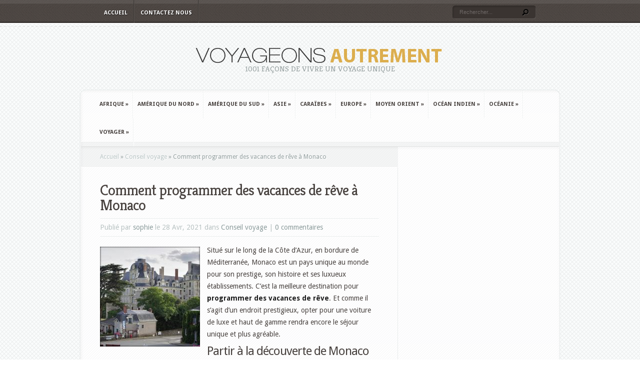

--- FILE ---
content_type: text/html; charset=UTF-8
request_url: http://www.voyageonsautrement.com/conseil-voyage/comment-programmer-des-vacances-de-reve-a-monaco.html
body_size: 13159
content:
<!DOCTYPE html PUBLIC "-//W3C//DTD XHTML 1.0 Transitional//EN" "http://www.w3.org/TR/xhtml1/DTD/xhtml1-transitional.dtd">
<!--[if IE 6]>
<html xmlns="http://www.w3.org/1999/xhtml" id="ie6" lang="fr-FR">
<![endif]-->
<!--[if IE 7]>
<html xmlns="http://www.w3.org/1999/xhtml" id="ie7" lang="fr-FR">
<![endif]-->
<!--[if IE 8]>
<html xmlns="http://www.w3.org/1999/xhtml" id="ie8" lang="fr-FR">
<![endif]-->
<!--[if !(IE 6) | !(IE 7) | !(IE 8)  ]><!-->
<html xmlns="http://www.w3.org/1999/xhtml" lang="fr-FR">
<!--<![endif]-->
<head profile="http://gmpg.org/xfn/11">
<meta http-equiv="Content-Type" content="text/html; charset=UTF-8" />

<link rel="stylesheet" href="http://www.voyageonsautrement.com/wp-content/themes/Aggregate/style.css" type="text/css" media="screen" />
<link rel="stylesheet" href="http://www.voyageonsautrement.com/wp-content/themes/Aggregate/css/colorpicker.css" type="text/css" media="screen" />

<link href='https://fonts.googleapis.com/css?family=Droid+Sans:regular,bold' rel='stylesheet' type='text/css' /><link href='https://fonts.googleapis.com/css?family=Kreon:light,regular' rel='stylesheet' type='text/css' /><meta http-equiv="X-UA-Compatible" content="IE=edge">
<link rel="pingback" href="http://www.voyageonsautrement.com/xmlrpc.php" />

<!--[if lt IE 7]>
	<link rel="stylesheet" type="text/css" href="http://www.voyageonsautrement.com/wp-content/themes/Aggregate/css/ie6style.css" />
	<script type="text/javascript" src="http://www.voyageonsautrement.com/wp-content/themes/Aggregate/js/DD_belatedPNG_0.0.8a-min.js"></script>
	<script type="text/javascript">DD_belatedPNG.fix('img#logo, span.overlay, a.zoom-icon, a.more-icon, #menu, #menu-right, #menu-content, ul#top-menu ul, #menu-bar, .footer-widget ul li, span.post-overlay, #content-area, .avatar-overlay, .comment-arrow, .testimonials-item-bottom, #quote, #bottom-shadow, #quote .container');</script>
<![endif]-->
<!--[if IE 7]>
	<link rel="stylesheet" type="text/css" href="http://www.voyageonsautrement.com/wp-content/themes/Aggregate/css/ie7style.css" />
<![endif]-->
<!--[if IE 8]>
	<link rel="stylesheet" type="text/css" href="http://www.voyageonsautrement.com/wp-content/themes/Aggregate/css/ie8style.css" />
<![endif]-->

<script type="text/javascript">
	document.documentElement.className = 'js';
</script>

<script>var et_site_url='http://www.voyageonsautrement.com';var et_post_id='4681';function et_core_page_resource_fallback(a,b){"undefined"===typeof b&&(b=a.sheet.cssRules&&0===a.sheet.cssRules.length);b&&(a.onerror=null,a.onload=null,a.href?a.href=et_site_url+"/?et_core_page_resource="+a.id+et_post_id:a.src&&(a.src=et_site_url+"/?et_core_page_resource="+a.id+et_post_id))}
</script><meta name='robots' content='index, follow, max-snippet:-1, max-image-preview:large, max-video-preview:-1' />

	<!-- This site is optimized with the Yoast SEO plugin v24.0 - https://yoast.com/wordpress/plugins/seo/ -->
	<title>Conseils pour partir à la découverte de Monaco! voyageonsautrement</title>
	<meta name="description" content="L’un des nombreux atouts de Monaco est son climat chaud. En effet, dans ce pays, le soleil est au rendez-vous presque,..." />
	<link rel="canonical" href="http://www.voyageonsautrement.com/conseil-voyage/comment-programmer-des-vacances-de-reve-a-monaco.html" />
	<meta property="og:locale" content="fr_FR" />
	<meta property="og:type" content="article" />
	<meta property="og:title" content="Conseils pour partir à la découverte de Monaco! voyageonsautrement" />
	<meta property="og:description" content="L’un des nombreux atouts de Monaco est son climat chaud. En effet, dans ce pays, le soleil est au rendez-vous presque,..." />
	<meta property="og:url" content="http://www.voyageonsautrement.com/conseil-voyage/comment-programmer-des-vacances-de-reve-a-monaco.html" />
	<meta property="og:site_name" content="Voyageons Autrement" />
	<meta property="article:published_time" content="2021-04-28T12:27:48+00:00" />
	<meta property="article:modified_time" content="2021-04-28T12:30:01+00:00" />
	<meta property="og:image" content="http://www.voyageonsautrement.com/wp-content/uploads/sites/9/2021/04/Comment-programmer-des-vacances-de-reve-a-Monaco .jpg" />
	<meta property="og:image:width" content="1024" />
	<meta property="og:image:height" content="678" />
	<meta property="og:image:type" content="image/jpeg" />
	<meta name="author" content="sophie" />
	<meta name="twitter:card" content="summary_large_image" />
	<meta name="twitter:label1" content="Écrit par" />
	<meta name="twitter:data1" content="sophie" />
	<meta name="twitter:label2" content="Durée de lecture estimée" />
	<meta name="twitter:data2" content="3 minutes" />
	<script type="application/ld+json" class="yoast-schema-graph">{"@context":"https://schema.org","@graph":[{"@type":"WebPage","@id":"http://www.voyageonsautrement.com/conseil-voyage/comment-programmer-des-vacances-de-reve-a-monaco.html","url":"http://www.voyageonsautrement.com/conseil-voyage/comment-programmer-des-vacances-de-reve-a-monaco.html","name":"Conseils pour partir à la découverte de Monaco! voyageonsautrement","isPartOf":{"@id":"http://www.voyageonsautrement.com/#website"},"primaryImageOfPage":{"@id":"http://www.voyageonsautrement.com/conseil-voyage/comment-programmer-des-vacances-de-reve-a-monaco.html#primaryimage"},"image":{"@id":"http://www.voyageonsautrement.com/conseil-voyage/comment-programmer-des-vacances-de-reve-a-monaco.html#primaryimage"},"thumbnailUrl":"http://www.voyageonsautrement.com/wp-content/uploads/sites/9/2021/04/Comment-programmer-des-vacances-de-reve-a-Monaco .jpg","datePublished":"2021-04-28T12:27:48+00:00","dateModified":"2021-04-28T12:30:01+00:00","author":{"@id":"http://www.voyageonsautrement.com/#/schema/person/54fb3e193ad9d3d41076e0b0c7f9606b"},"description":"L’un des nombreux atouts de Monaco est son climat chaud. En effet, dans ce pays, le soleil est au rendez-vous presque,...","breadcrumb":{"@id":"http://www.voyageonsautrement.com/conseil-voyage/comment-programmer-des-vacances-de-reve-a-monaco.html#breadcrumb"},"inLanguage":"fr-FR","potentialAction":[{"@type":"ReadAction","target":["http://www.voyageonsautrement.com/conseil-voyage/comment-programmer-des-vacances-de-reve-a-monaco.html"]}]},{"@type":"ImageObject","inLanguage":"fr-FR","@id":"http://www.voyageonsautrement.com/conseil-voyage/comment-programmer-des-vacances-de-reve-a-monaco.html#primaryimage","url":"http://www.voyageonsautrement.com/wp-content/uploads/sites/9/2021/04/Comment-programmer-des-vacances-de-reve-a-Monaco .jpg","contentUrl":"http://www.voyageonsautrement.com/wp-content/uploads/sites/9/2021/04/Comment-programmer-des-vacances-de-reve-a-Monaco .jpg","width":1024,"height":678,"caption":"Brissac-Quincé (Maine-et-Loire)"},{"@type":"BreadcrumbList","@id":"http://www.voyageonsautrement.com/conseil-voyage/comment-programmer-des-vacances-de-reve-a-monaco.html#breadcrumb","itemListElement":[{"@type":"ListItem","position":1,"name":"Home","item":"http://www.voyageonsautrement.com/"},{"@type":"ListItem","position":2,"name":"Comment programmer des vacances de rêve à Monaco"}]},{"@type":"WebSite","@id":"http://www.voyageonsautrement.com/#website","url":"http://www.voyageonsautrement.com/","name":"Voyageons Autrement","description":"1001 façons de vivre un voyage unique","potentialAction":[{"@type":"SearchAction","target":{"@type":"EntryPoint","urlTemplate":"http://www.voyageonsautrement.com/?s={search_term_string}"},"query-input":{"@type":"PropertyValueSpecification","valueRequired":true,"valueName":"search_term_string"}}],"inLanguage":"fr-FR"},{"@type":"Person","@id":"http://www.voyageonsautrement.com/#/schema/person/54fb3e193ad9d3d41076e0b0c7f9606b","name":"sophie","image":{"@type":"ImageObject","inLanguage":"fr-FR","@id":"http://www.voyageonsautrement.com/#/schema/person/image/","url":"http://2.gravatar.com/avatar/2a92e1c82c855214c045da74a29b2855?s=96&d=mm&r=g","contentUrl":"http://2.gravatar.com/avatar/2a92e1c82c855214c045da74a29b2855?s=96&d=mm&r=g","caption":"sophie"},"url":"http://www.voyageonsautrement.com/author/sophie"}]}</script>
	<!-- / Yoast SEO plugin. -->


<link rel="alternate" type="application/rss+xml" title="Voyageons Autrement &raquo; Flux" href="http://www.voyageonsautrement.com/feed" />
		<!-- This site uses the Google Analytics by MonsterInsights plugin v9.2.2 - Using Analytics tracking - https://www.monsterinsights.com/ -->
		<!-- Remarque : MonsterInsights n’est actuellement pas configuré sur ce site. Le propriétaire doit authentifier son compte Google Analytics dans les réglages de MonsterInsights.  -->
					<!-- No tracking code set -->
				<!-- / Google Analytics by MonsterInsights -->
		<script type="text/javascript">
/* <![CDATA[ */
window._wpemojiSettings = {"baseUrl":"https:\/\/s.w.org\/images\/core\/emoji\/15.0.3\/72x72\/","ext":".png","svgUrl":"https:\/\/s.w.org\/images\/core\/emoji\/15.0.3\/svg\/","svgExt":".svg","source":{"concatemoji":"http:\/\/www.voyageonsautrement.com\/wp-includes\/js\/wp-emoji-release.min.js?ver=6.6.4"}};
/*! This file is auto-generated */
!function(i,n){var o,s,e;function c(e){try{var t={supportTests:e,timestamp:(new Date).valueOf()};sessionStorage.setItem(o,JSON.stringify(t))}catch(e){}}function p(e,t,n){e.clearRect(0,0,e.canvas.width,e.canvas.height),e.fillText(t,0,0);var t=new Uint32Array(e.getImageData(0,0,e.canvas.width,e.canvas.height).data),r=(e.clearRect(0,0,e.canvas.width,e.canvas.height),e.fillText(n,0,0),new Uint32Array(e.getImageData(0,0,e.canvas.width,e.canvas.height).data));return t.every(function(e,t){return e===r[t]})}function u(e,t,n){switch(t){case"flag":return n(e,"\ud83c\udff3\ufe0f\u200d\u26a7\ufe0f","\ud83c\udff3\ufe0f\u200b\u26a7\ufe0f")?!1:!n(e,"\ud83c\uddfa\ud83c\uddf3","\ud83c\uddfa\u200b\ud83c\uddf3")&&!n(e,"\ud83c\udff4\udb40\udc67\udb40\udc62\udb40\udc65\udb40\udc6e\udb40\udc67\udb40\udc7f","\ud83c\udff4\u200b\udb40\udc67\u200b\udb40\udc62\u200b\udb40\udc65\u200b\udb40\udc6e\u200b\udb40\udc67\u200b\udb40\udc7f");case"emoji":return!n(e,"\ud83d\udc26\u200d\u2b1b","\ud83d\udc26\u200b\u2b1b")}return!1}function f(e,t,n){var r="undefined"!=typeof WorkerGlobalScope&&self instanceof WorkerGlobalScope?new OffscreenCanvas(300,150):i.createElement("canvas"),a=r.getContext("2d",{willReadFrequently:!0}),o=(a.textBaseline="top",a.font="600 32px Arial",{});return e.forEach(function(e){o[e]=t(a,e,n)}),o}function t(e){var t=i.createElement("script");t.src=e,t.defer=!0,i.head.appendChild(t)}"undefined"!=typeof Promise&&(o="wpEmojiSettingsSupports",s=["flag","emoji"],n.supports={everything:!0,everythingExceptFlag:!0},e=new Promise(function(e){i.addEventListener("DOMContentLoaded",e,{once:!0})}),new Promise(function(t){var n=function(){try{var e=JSON.parse(sessionStorage.getItem(o));if("object"==typeof e&&"number"==typeof e.timestamp&&(new Date).valueOf()<e.timestamp+604800&&"object"==typeof e.supportTests)return e.supportTests}catch(e){}return null}();if(!n){if("undefined"!=typeof Worker&&"undefined"!=typeof OffscreenCanvas&&"undefined"!=typeof URL&&URL.createObjectURL&&"undefined"!=typeof Blob)try{var e="postMessage("+f.toString()+"("+[JSON.stringify(s),u.toString(),p.toString()].join(",")+"));",r=new Blob([e],{type:"text/javascript"}),a=new Worker(URL.createObjectURL(r),{name:"wpTestEmojiSupports"});return void(a.onmessage=function(e){c(n=e.data),a.terminate(),t(n)})}catch(e){}c(n=f(s,u,p))}t(n)}).then(function(e){for(var t in e)n.supports[t]=e[t],n.supports.everything=n.supports.everything&&n.supports[t],"flag"!==t&&(n.supports.everythingExceptFlag=n.supports.everythingExceptFlag&&n.supports[t]);n.supports.everythingExceptFlag=n.supports.everythingExceptFlag&&!n.supports.flag,n.DOMReady=!1,n.readyCallback=function(){n.DOMReady=!0}}).then(function(){return e}).then(function(){var e;n.supports.everything||(n.readyCallback(),(e=n.source||{}).concatemoji?t(e.concatemoji):e.wpemoji&&e.twemoji&&(t(e.twemoji),t(e.wpemoji)))}))}((window,document),window._wpemojiSettings);
/* ]]> */
</script>
<meta content="Aggregate v.3.6.12" name="generator"/><style id='wp-emoji-styles-inline-css' type='text/css'>

	img.wp-smiley, img.emoji {
		display: inline !important;
		border: none !important;
		box-shadow: none !important;
		height: 1em !important;
		width: 1em !important;
		margin: 0 0.07em !important;
		vertical-align: -0.1em !important;
		background: none !important;
		padding: 0 !important;
	}
</style>
<link rel='stylesheet' id='wp-block-library-css' href='http://www.voyageonsautrement.com/wp-includes/css/dist/block-library/style.min.css?ver=6.6.4' type='text/css' media='all' />
<style id='classic-theme-styles-inline-css' type='text/css'>
/*! This file is auto-generated */
.wp-block-button__link{color:#fff;background-color:#32373c;border-radius:9999px;box-shadow:none;text-decoration:none;padding:calc(.667em + 2px) calc(1.333em + 2px);font-size:1.125em}.wp-block-file__button{background:#32373c;color:#fff;text-decoration:none}
</style>
<style id='global-styles-inline-css' type='text/css'>
:root{--wp--preset--aspect-ratio--square: 1;--wp--preset--aspect-ratio--4-3: 4/3;--wp--preset--aspect-ratio--3-4: 3/4;--wp--preset--aspect-ratio--3-2: 3/2;--wp--preset--aspect-ratio--2-3: 2/3;--wp--preset--aspect-ratio--16-9: 16/9;--wp--preset--aspect-ratio--9-16: 9/16;--wp--preset--color--black: #000000;--wp--preset--color--cyan-bluish-gray: #abb8c3;--wp--preset--color--white: #ffffff;--wp--preset--color--pale-pink: #f78da7;--wp--preset--color--vivid-red: #cf2e2e;--wp--preset--color--luminous-vivid-orange: #ff6900;--wp--preset--color--luminous-vivid-amber: #fcb900;--wp--preset--color--light-green-cyan: #7bdcb5;--wp--preset--color--vivid-green-cyan: #00d084;--wp--preset--color--pale-cyan-blue: #8ed1fc;--wp--preset--color--vivid-cyan-blue: #0693e3;--wp--preset--color--vivid-purple: #9b51e0;--wp--preset--gradient--vivid-cyan-blue-to-vivid-purple: linear-gradient(135deg,rgba(6,147,227,1) 0%,rgb(155,81,224) 100%);--wp--preset--gradient--light-green-cyan-to-vivid-green-cyan: linear-gradient(135deg,rgb(122,220,180) 0%,rgb(0,208,130) 100%);--wp--preset--gradient--luminous-vivid-amber-to-luminous-vivid-orange: linear-gradient(135deg,rgba(252,185,0,1) 0%,rgba(255,105,0,1) 100%);--wp--preset--gradient--luminous-vivid-orange-to-vivid-red: linear-gradient(135deg,rgba(255,105,0,1) 0%,rgb(207,46,46) 100%);--wp--preset--gradient--very-light-gray-to-cyan-bluish-gray: linear-gradient(135deg,rgb(238,238,238) 0%,rgb(169,184,195) 100%);--wp--preset--gradient--cool-to-warm-spectrum: linear-gradient(135deg,rgb(74,234,220) 0%,rgb(151,120,209) 20%,rgb(207,42,186) 40%,rgb(238,44,130) 60%,rgb(251,105,98) 80%,rgb(254,248,76) 100%);--wp--preset--gradient--blush-light-purple: linear-gradient(135deg,rgb(255,206,236) 0%,rgb(152,150,240) 100%);--wp--preset--gradient--blush-bordeaux: linear-gradient(135deg,rgb(254,205,165) 0%,rgb(254,45,45) 50%,rgb(107,0,62) 100%);--wp--preset--gradient--luminous-dusk: linear-gradient(135deg,rgb(255,203,112) 0%,rgb(199,81,192) 50%,rgb(65,88,208) 100%);--wp--preset--gradient--pale-ocean: linear-gradient(135deg,rgb(255,245,203) 0%,rgb(182,227,212) 50%,rgb(51,167,181) 100%);--wp--preset--gradient--electric-grass: linear-gradient(135deg,rgb(202,248,128) 0%,rgb(113,206,126) 100%);--wp--preset--gradient--midnight: linear-gradient(135deg,rgb(2,3,129) 0%,rgb(40,116,252) 100%);--wp--preset--font-size--small: 13px;--wp--preset--font-size--medium: 20px;--wp--preset--font-size--large: 36px;--wp--preset--font-size--x-large: 42px;--wp--preset--spacing--20: 0.44rem;--wp--preset--spacing--30: 0.67rem;--wp--preset--spacing--40: 1rem;--wp--preset--spacing--50: 1.5rem;--wp--preset--spacing--60: 2.25rem;--wp--preset--spacing--70: 3.38rem;--wp--preset--spacing--80: 5.06rem;--wp--preset--shadow--natural: 6px 6px 9px rgba(0, 0, 0, 0.2);--wp--preset--shadow--deep: 12px 12px 50px rgba(0, 0, 0, 0.4);--wp--preset--shadow--sharp: 6px 6px 0px rgba(0, 0, 0, 0.2);--wp--preset--shadow--outlined: 6px 6px 0px -3px rgba(255, 255, 255, 1), 6px 6px rgba(0, 0, 0, 1);--wp--preset--shadow--crisp: 6px 6px 0px rgba(0, 0, 0, 1);}:where(.is-layout-flex){gap: 0.5em;}:where(.is-layout-grid){gap: 0.5em;}body .is-layout-flex{display: flex;}.is-layout-flex{flex-wrap: wrap;align-items: center;}.is-layout-flex > :is(*, div){margin: 0;}body .is-layout-grid{display: grid;}.is-layout-grid > :is(*, div){margin: 0;}:where(.wp-block-columns.is-layout-flex){gap: 2em;}:where(.wp-block-columns.is-layout-grid){gap: 2em;}:where(.wp-block-post-template.is-layout-flex){gap: 1.25em;}:where(.wp-block-post-template.is-layout-grid){gap: 1.25em;}.has-black-color{color: var(--wp--preset--color--black) !important;}.has-cyan-bluish-gray-color{color: var(--wp--preset--color--cyan-bluish-gray) !important;}.has-white-color{color: var(--wp--preset--color--white) !important;}.has-pale-pink-color{color: var(--wp--preset--color--pale-pink) !important;}.has-vivid-red-color{color: var(--wp--preset--color--vivid-red) !important;}.has-luminous-vivid-orange-color{color: var(--wp--preset--color--luminous-vivid-orange) !important;}.has-luminous-vivid-amber-color{color: var(--wp--preset--color--luminous-vivid-amber) !important;}.has-light-green-cyan-color{color: var(--wp--preset--color--light-green-cyan) !important;}.has-vivid-green-cyan-color{color: var(--wp--preset--color--vivid-green-cyan) !important;}.has-pale-cyan-blue-color{color: var(--wp--preset--color--pale-cyan-blue) !important;}.has-vivid-cyan-blue-color{color: var(--wp--preset--color--vivid-cyan-blue) !important;}.has-vivid-purple-color{color: var(--wp--preset--color--vivid-purple) !important;}.has-black-background-color{background-color: var(--wp--preset--color--black) !important;}.has-cyan-bluish-gray-background-color{background-color: var(--wp--preset--color--cyan-bluish-gray) !important;}.has-white-background-color{background-color: var(--wp--preset--color--white) !important;}.has-pale-pink-background-color{background-color: var(--wp--preset--color--pale-pink) !important;}.has-vivid-red-background-color{background-color: var(--wp--preset--color--vivid-red) !important;}.has-luminous-vivid-orange-background-color{background-color: var(--wp--preset--color--luminous-vivid-orange) !important;}.has-luminous-vivid-amber-background-color{background-color: var(--wp--preset--color--luminous-vivid-amber) !important;}.has-light-green-cyan-background-color{background-color: var(--wp--preset--color--light-green-cyan) !important;}.has-vivid-green-cyan-background-color{background-color: var(--wp--preset--color--vivid-green-cyan) !important;}.has-pale-cyan-blue-background-color{background-color: var(--wp--preset--color--pale-cyan-blue) !important;}.has-vivid-cyan-blue-background-color{background-color: var(--wp--preset--color--vivid-cyan-blue) !important;}.has-vivid-purple-background-color{background-color: var(--wp--preset--color--vivid-purple) !important;}.has-black-border-color{border-color: var(--wp--preset--color--black) !important;}.has-cyan-bluish-gray-border-color{border-color: var(--wp--preset--color--cyan-bluish-gray) !important;}.has-white-border-color{border-color: var(--wp--preset--color--white) !important;}.has-pale-pink-border-color{border-color: var(--wp--preset--color--pale-pink) !important;}.has-vivid-red-border-color{border-color: var(--wp--preset--color--vivid-red) !important;}.has-luminous-vivid-orange-border-color{border-color: var(--wp--preset--color--luminous-vivid-orange) !important;}.has-luminous-vivid-amber-border-color{border-color: var(--wp--preset--color--luminous-vivid-amber) !important;}.has-light-green-cyan-border-color{border-color: var(--wp--preset--color--light-green-cyan) !important;}.has-vivid-green-cyan-border-color{border-color: var(--wp--preset--color--vivid-green-cyan) !important;}.has-pale-cyan-blue-border-color{border-color: var(--wp--preset--color--pale-cyan-blue) !important;}.has-vivid-cyan-blue-border-color{border-color: var(--wp--preset--color--vivid-cyan-blue) !important;}.has-vivid-purple-border-color{border-color: var(--wp--preset--color--vivid-purple) !important;}.has-vivid-cyan-blue-to-vivid-purple-gradient-background{background: var(--wp--preset--gradient--vivid-cyan-blue-to-vivid-purple) !important;}.has-light-green-cyan-to-vivid-green-cyan-gradient-background{background: var(--wp--preset--gradient--light-green-cyan-to-vivid-green-cyan) !important;}.has-luminous-vivid-amber-to-luminous-vivid-orange-gradient-background{background: var(--wp--preset--gradient--luminous-vivid-amber-to-luminous-vivid-orange) !important;}.has-luminous-vivid-orange-to-vivid-red-gradient-background{background: var(--wp--preset--gradient--luminous-vivid-orange-to-vivid-red) !important;}.has-very-light-gray-to-cyan-bluish-gray-gradient-background{background: var(--wp--preset--gradient--very-light-gray-to-cyan-bluish-gray) !important;}.has-cool-to-warm-spectrum-gradient-background{background: var(--wp--preset--gradient--cool-to-warm-spectrum) !important;}.has-blush-light-purple-gradient-background{background: var(--wp--preset--gradient--blush-light-purple) !important;}.has-blush-bordeaux-gradient-background{background: var(--wp--preset--gradient--blush-bordeaux) !important;}.has-luminous-dusk-gradient-background{background: var(--wp--preset--gradient--luminous-dusk) !important;}.has-pale-ocean-gradient-background{background: var(--wp--preset--gradient--pale-ocean) !important;}.has-electric-grass-gradient-background{background: var(--wp--preset--gradient--electric-grass) !important;}.has-midnight-gradient-background{background: var(--wp--preset--gradient--midnight) !important;}.has-small-font-size{font-size: var(--wp--preset--font-size--small) !important;}.has-medium-font-size{font-size: var(--wp--preset--font-size--medium) !important;}.has-large-font-size{font-size: var(--wp--preset--font-size--large) !important;}.has-x-large-font-size{font-size: var(--wp--preset--font-size--x-large) !important;}
:where(.wp-block-post-template.is-layout-flex){gap: 1.25em;}:where(.wp-block-post-template.is-layout-grid){gap: 1.25em;}
:where(.wp-block-columns.is-layout-flex){gap: 2em;}:where(.wp-block-columns.is-layout-grid){gap: 2em;}
:root :where(.wp-block-pullquote){font-size: 1.5em;line-height: 1.6;}
</style>
<link rel='stylesheet' id='et_responsive-css' href='http://www.voyageonsautrement.com/wp-content/themes/Aggregate/css/responsive.css?ver=6.6.4' type='text/css' media='all' />
<link rel='stylesheet' id='yarpp-thumbnails-css' href='http://www.voyageonsautrement.com/wp-content/plugins/yet-another-related-posts-plugin/style/styles_thumbnails.css?ver=5.30.11' type='text/css' media='all' />
<style id='yarpp-thumbnails-inline-css' type='text/css'>
.yarpp-thumbnails-horizontal .yarpp-thumbnail {width: 130px;height: 170px;margin: 5px;margin-left: 0px;}.yarpp-thumbnail > img, .yarpp-thumbnail-default {width: 120px;height: 120px;margin: 5px;}.yarpp-thumbnails-horizontal .yarpp-thumbnail-title {margin: 7px;margin-top: 0px;width: 120px;}.yarpp-thumbnail-default > img {min-height: 120px;min-width: 120px;}
</style>
<link rel='stylesheet' id='et-shortcodes-css-css' href='http://www.voyageonsautrement.com/wp-content/themes/Aggregate/epanel/shortcodes/css/shortcodes-legacy.css?ver=3.6.12' type='text/css' media='all' />
<link rel='stylesheet' id='et-shortcodes-responsive-css-css' href='http://www.voyageonsautrement.com/wp-content/themes/Aggregate/epanel/shortcodes/css/shortcodes_responsive.css?ver=3.6.12' type='text/css' media='all' />
<link rel='stylesheet' id='simple-pagination-css-css' href='http://www.voyageonsautrement.com/wp-content/plugins/simple-pagination/css/default.css?ver=2.1.7' type='text/css' media='screen' />
<link rel='stylesheet' id='magnific_popup-css' href='http://www.voyageonsautrement.com/wp-content/themes/Aggregate/includes/page_templates/js/magnific_popup/magnific_popup.css?ver=1.3.4' type='text/css' media='screen' />
<link rel='stylesheet' id='et_page_templates-css' href='http://www.voyageonsautrement.com/wp-content/themes/Aggregate/includes/page_templates/page_templates.css?ver=1.8' type='text/css' media='screen' />
<script type="text/javascript" src="http://www.voyageonsautrement.com/wp-includes/js/jquery/jquery.min.js?ver=3.7.1" id="jquery-core-js"></script>
<script type="text/javascript" src="http://www.voyageonsautrement.com/wp-includes/js/jquery/jquery-migrate.min.js?ver=3.4.1" id="jquery-migrate-js"></script>
<script type="text/javascript" src="http://www.voyageonsautrement.com/wp-content/themes/Aggregate/js/jquery.cycle.all.min.js?ver=1.0" id="cycle-js"></script>
<link rel="https://api.w.org/" href="http://www.voyageonsautrement.com/wp-json/" /><link rel="alternate" title="JSON" type="application/json" href="http://www.voyageonsautrement.com/wp-json/wp/v2/posts/4681" /><link rel="EditURI" type="application/rsd+xml" title="RSD" href="http://www.voyageonsautrement.com/xmlrpc.php?rsd" />
<meta name="generator" content="WordPress 6.6.4" />
<link rel='shortlink' href='http://www.voyageonsautrement.com/?p=4681' />
<link rel="alternate" title="oEmbed (JSON)" type="application/json+oembed" href="http://www.voyageonsautrement.com/wp-json/oembed/1.0/embed?url=http%3A%2F%2Fwww.voyageonsautrement.com%2Fconseil-voyage%2Fcomment-programmer-des-vacances-de-reve-a-monaco.html" />
<link rel="alternate" title="oEmbed (XML)" type="text/xml+oembed" href="http://www.voyageonsautrement.com/wp-json/oembed/1.0/embed?url=http%3A%2F%2Fwww.voyageonsautrement.com%2Fconseil-voyage%2Fcomment-programmer-des-vacances-de-reve-a-monaco.html&#038;format=xml" />
<link rel="alternate nofollow" type="application/rss+xml" title="Voyageons Autrement &raquo; Comment programmer des vacances de rêve à Monaco Flux des commentaires" href="http://www.voyageonsautrement.com/conseil-voyage/comment-programmer-des-vacances-de-reve-a-monaco.html/feed" />
<!-- used in scripts --><meta name="et_featured_auto_speed" content="7000" /><meta name="et_disable_toptier" content="0" /><meta name="et_featured_slider_pause" content="1" /><meta name="et_featured_slider_auto" content="1" /><meta name="et_theme_folder" content="http://www.voyageonsautrement.com/wp-content/themes/Aggregate" /><meta name="viewport" content="width=device-width, initial-scale=1.0, maximum-scale=1.0, user-scalable=0" /><style type="text/css">#content-area { background-image: url(http://www.voyageonsautrement.com/wp-content/themes/Aggregate/images/body-bg6.png); }</style><link id='droid_sans' href='https://fonts.googleapis.com/css?family=Droid+Sans' rel='stylesheet' type='text/css' /><style type='text/css'>body { font-family: 'Droid Sans', Arial, sans-serif !important;  }</style><style type='text/css'>body {  }</style><link rel="shortcut icon" href="http://www.voyageonsautrement.com/wp-content/uploads/sites/9/2016/04/favicon-voyageons-autrement-16x16.jpg" />	<style type="text/css">
		#et_pt_portfolio_gallery { margin-left: -41px; margin-right: -51px; }
		.et_pt_portfolio_item { margin-left: 35px; }
		.et_portfolio_small { margin-left: -40px !important; }
		.et_portfolio_small .et_pt_portfolio_item { margin-left: 32px !important; }
		.et_portfolio_large { margin-left: -26px !important; }
		.et_portfolio_large .et_pt_portfolio_item { margin-left: 11px !important; }
	</style>
<link rel="stylesheet" id="et--customizer-global-cached-inline-styles" href="http://www.voyageonsautrement.com/wp-content/cache/et/1/9/global/et--customizer-global-17670274297957.min.css" onerror="et_core_page_resource_fallback(this, true)" onload="et_core_page_resource_fallback(this)" />
</head>
<body class="post-template-default single single-post postid-4681 single-format-standard et_includes_sidebar">
		<div id="top-header">
		<div id="top-shadow"></div>
		<div id="bottom-shadow"></div>
		<div class="container clearfix">
			<a href="#" class="mobile_nav closed">Pages Navigation Menu<span></span></a>			<ul id="top-menu" class="nav"><li id="menu-item-87" class="menu-item menu-item-type-custom menu-item-object-custom menu-item-home menu-item-87"><a href="http://www.voyageonsautrement.com/">Accueil</a></li>
<li id="menu-item-88" class="menu-item menu-item-type-post_type menu-item-object-page menu-item-88"><a href="http://www.voyageonsautrement.com/contactez-nous">Contactez nous</a></li>
</ul>
			<div id="search-form">
				<form method="get" id="searchform" action="http://www.voyageonsautrement.com//">
					<input type="text" value="Rechercher..." name="s" id="searchinput" />
					<input type="image" src="http://www.voyageonsautrement.com/wp-content/themes/Aggregate/images/search_btn.png" id="searchsubmit" />
				</form>
			</div> <!-- end #search-form -->
		</div> <!-- end .container -->
	</div> <!-- end #top-header -->

	<div id="content-area">
		<div id="content-top-light">
			<div id="top-stitch"></div>
			<div class="container">
				<div id="logo-area">
					<a href="http://www.voyageonsautrement.com/">
												<img src="http://www.voyageonsautrement.com/wp-content/uploads/sites/9/2016/04/logo-voyageons-autrement.png" alt="Voyageons Autrement" id="logo"/>
					</a>
					<p id="slogan">1001 façons de vivre un voyage unique</p>
									</div> <!-- end #logo-area -->
				<div id="content">
					<div id="inner-border">
						<div id="content-shadow">
							<div id="content-top-shadow">
								<div id="content-bottom-shadow">
									<div id="second-menu" class="clearfix">
										<a href="#" class="mobile_nav closed">Categories Navigation Menu<span></span></a>										<ul id="secondary-menu" class="nav"><li id="menu-item-20" class="menu-item menu-item-type-taxonomy menu-item-object-category menu-item-has-children menu-item-20"><a href="http://www.voyageonsautrement.com/afrique">Afrique</a>
<ul class="sub-menu">
	<li id="menu-item-21" class="menu-item menu-item-type-taxonomy menu-item-object-category menu-item-21"><a href="http://www.voyageonsautrement.com/afrique/circuit-afrique-du-sud">Afrique du Sud</a></li>
	<li id="menu-item-22" class="menu-item menu-item-type-taxonomy menu-item-object-category menu-item-22"><a href="http://www.voyageonsautrement.com/afrique/circuit-madagascar">Madagascar</a></li>
	<li id="menu-item-23" class="menu-item menu-item-type-taxonomy menu-item-object-category menu-item-23"><a href="http://www.voyageonsautrement.com/afrique/circuit-mali">Mali</a></li>
	<li id="menu-item-24" class="menu-item menu-item-type-taxonomy menu-item-object-category menu-item-24"><a href="http://www.voyageonsautrement.com/afrique/circuit-maroc">Maroc</a></li>
	<li id="menu-item-83" class="menu-item menu-item-type-taxonomy menu-item-object-category menu-item-83"><a href="http://www.voyageonsautrement.com/afrique/circuit-senegal">Sénégal</a></li>
	<li id="menu-item-84" class="menu-item menu-item-type-taxonomy menu-item-object-category menu-item-84"><a href="http://www.voyageonsautrement.com/afrique/circuit-tunisie">Tunisie</a></li>
</ul>
</li>
<li id="menu-item-25" class="menu-item menu-item-type-taxonomy menu-item-object-category menu-item-has-children menu-item-25"><a href="http://www.voyageonsautrement.com/amerique-du-nord">Amérique du Nord</a>
<ul class="sub-menu">
	<li id="menu-item-26" class="menu-item menu-item-type-taxonomy menu-item-object-category menu-item-26"><a href="http://www.voyageonsautrement.com/amerique-du-nord/circuit-canada">Canada</a></li>
	<li id="menu-item-27" class="menu-item menu-item-type-taxonomy menu-item-object-category menu-item-27"><a href="http://www.voyageonsautrement.com/amerique-du-nord/circuit-etats-unis">Etats-Unis</a></li>
	<li id="menu-item-28" class="menu-item menu-item-type-taxonomy menu-item-object-category menu-item-28"><a href="http://www.voyageonsautrement.com/amerique-du-nord/circuit-mexique">Mexique</a></li>
</ul>
</li>
<li id="menu-item-29" class="menu-item menu-item-type-taxonomy menu-item-object-category menu-item-has-children menu-item-29"><a href="http://www.voyageonsautrement.com/amerique-du-sud">Amérique du Sud</a>
<ul class="sub-menu">
	<li id="menu-item-30" class="menu-item menu-item-type-taxonomy menu-item-object-category menu-item-30"><a href="http://www.voyageonsautrement.com/amerique-du-sud/circuit-argentine">Argentine</a></li>
	<li id="menu-item-31" class="menu-item menu-item-type-taxonomy menu-item-object-category menu-item-31"><a href="http://www.voyageonsautrement.com/amerique-du-sud/circuit-bresil">Brésil</a></li>
	<li id="menu-item-32" class="menu-item menu-item-type-taxonomy menu-item-object-category menu-item-32"><a href="http://www.voyageonsautrement.com/amerique-du-sud/circuit-chili">Chili</a></li>
	<li id="menu-item-33" class="menu-item menu-item-type-taxonomy menu-item-object-category menu-item-33"><a href="http://www.voyageonsautrement.com/amerique-du-sud/circuit-costa-rica">Costa Rica</a></li>
</ul>
</li>
<li id="menu-item-34" class="menu-item menu-item-type-taxonomy menu-item-object-category menu-item-has-children menu-item-34"><a href="http://www.voyageonsautrement.com/asie">Asie</a>
<ul class="sub-menu">
	<li id="menu-item-35" class="menu-item menu-item-type-taxonomy menu-item-object-category menu-item-35"><a href="http://www.voyageonsautrement.com/asie/circuit-birmanie">Birmanie</a></li>
	<li id="menu-item-36" class="menu-item menu-item-type-taxonomy menu-item-object-category menu-item-36"><a href="http://www.voyageonsautrement.com/asie/circuit-cambodge">Cambodge</a></li>
	<li id="menu-item-37" class="menu-item menu-item-type-taxonomy menu-item-object-category menu-item-37"><a href="http://www.voyageonsautrement.com/asie/circuit-chine">Chine</a></li>
	<li id="menu-item-38" class="menu-item menu-item-type-taxonomy menu-item-object-category menu-item-38"><a href="http://www.voyageonsautrement.com/asie/circuit-coree">Corée</a></li>
	<li id="menu-item-39" class="menu-item menu-item-type-taxonomy menu-item-object-category menu-item-39"><a href="http://www.voyageonsautrement.com/asie/circuit-inde">Inde</a></li>
	<li id="menu-item-40" class="menu-item menu-item-type-taxonomy menu-item-object-category menu-item-40"><a href="http://www.voyageonsautrement.com/asie/circuit-indonesie">Indonésie</a></li>
	<li id="menu-item-41" class="menu-item menu-item-type-taxonomy menu-item-object-category menu-item-41"><a href="http://www.voyageonsautrement.com/asie/circuit-japon">Japon</a></li>
	<li id="menu-item-42" class="menu-item menu-item-type-taxonomy menu-item-object-category menu-item-42"><a href="http://www.voyageonsautrement.com/asie/circuit-malaisie">Malaisie</a></li>
	<li id="menu-item-43" class="menu-item menu-item-type-taxonomy menu-item-object-category menu-item-43"><a href="http://www.voyageonsautrement.com/asie/circuit-mongolie">Mongolie</a></li>
	<li id="menu-item-79" class="menu-item menu-item-type-taxonomy menu-item-object-category menu-item-79"><a href="http://www.voyageonsautrement.com/asie/circuit-nepal">Népal</a></li>
	<li id="menu-item-80" class="menu-item menu-item-type-taxonomy menu-item-object-category menu-item-80"><a href="http://www.voyageonsautrement.com/asie/circuit-philippines">Philippines</a></li>
	<li id="menu-item-81" class="menu-item menu-item-type-taxonomy menu-item-object-category menu-item-81"><a href="http://www.voyageonsautrement.com/asie/circuit-thailande">Thaïlande</a></li>
	<li id="menu-item-82" class="menu-item menu-item-type-taxonomy menu-item-object-category menu-item-82"><a href="http://www.voyageonsautrement.com/asie/circuit-vietnam">Vietnam</a></li>
</ul>
</li>
<li id="menu-item-44" class="menu-item menu-item-type-taxonomy menu-item-object-category menu-item-has-children menu-item-44"><a href="http://www.voyageonsautrement.com/caraibes">Caraïbes</a>
<ul class="sub-menu">
	<li id="menu-item-45" class="menu-item menu-item-type-taxonomy menu-item-object-category menu-item-45"><a href="http://www.voyageonsautrement.com/caraibes/circuit-bahamas">Bahamas</a></li>
	<li id="menu-item-46" class="menu-item menu-item-type-taxonomy menu-item-object-category menu-item-46"><a href="http://www.voyageonsautrement.com/caraibes/circuit-cuba">Cuba</a></li>
	<li id="menu-item-47" class="menu-item menu-item-type-taxonomy menu-item-object-category menu-item-47"><a href="http://www.voyageonsautrement.com/caraibes/circuit-guadeloupe">Guadeloupe</a></li>
	<li id="menu-item-48" class="menu-item menu-item-type-taxonomy menu-item-object-category menu-item-48"><a href="http://www.voyageonsautrement.com/caraibes/circuit-martinique">Martinique</a></li>
</ul>
</li>
<li id="menu-item-49" class="menu-item menu-item-type-taxonomy menu-item-object-category menu-item-has-children menu-item-49"><a href="http://www.voyageonsautrement.com/europe">Europe</a>
<ul class="sub-menu">
	<li id="menu-item-50" class="menu-item menu-item-type-taxonomy menu-item-object-category menu-item-50"><a href="http://www.voyageonsautrement.com/europe/circuit-allemagne">Allemagne</a></li>
	<li id="menu-item-51" class="menu-item menu-item-type-taxonomy menu-item-object-category menu-item-51"><a href="http://www.voyageonsautrement.com/europe/circuit-espagne">Espagne</a></li>
	<li id="menu-item-52" class="menu-item menu-item-type-taxonomy menu-item-object-category menu-item-52"><a href="http://www.voyageonsautrement.com/europe/circuit-france">France</a></li>
	<li id="menu-item-53" class="menu-item menu-item-type-taxonomy menu-item-object-category menu-item-53"><a href="http://www.voyageonsautrement.com/europe/circuit-grande-bretagne">Grande-Bretagne</a></li>
	<li id="menu-item-54" class="menu-item menu-item-type-taxonomy menu-item-object-category menu-item-54"><a href="http://www.voyageonsautrement.com/europe/circuit-grece">Grèce</a></li>
	<li id="menu-item-2500" class="menu-item menu-item-type-taxonomy menu-item-object-category menu-item-2500"><a href="http://www.voyageonsautrement.com/europe/circuit-italie">Italie</a></li>
	<li id="menu-item-85" class="menu-item menu-item-type-taxonomy menu-item-object-category menu-item-85"><a href="http://www.voyageonsautrement.com/europe/circuit-suede">Suède</a></li>
	<li id="menu-item-86" class="menu-item menu-item-type-taxonomy menu-item-object-category menu-item-86"><a href="http://www.voyageonsautrement.com/europe/circuit-suisse">Suisse</a></li>
</ul>
</li>
<li id="menu-item-55" class="menu-item menu-item-type-taxonomy menu-item-object-category menu-item-has-children menu-item-55"><a href="http://www.voyageonsautrement.com/moyen-orient">Moyen Orient</a>
<ul class="sub-menu">
	<li id="menu-item-56" class="menu-item menu-item-type-taxonomy menu-item-object-category menu-item-56"><a href="http://www.voyageonsautrement.com/moyen-orient/circuit-emirats-arabes-unis">Emirats Arabes Unis</a></li>
	<li id="menu-item-57" class="menu-item menu-item-type-taxonomy menu-item-object-category menu-item-57"><a href="http://www.voyageonsautrement.com/moyen-orient/circuit-jordanie">Jordanie</a></li>
</ul>
</li>
<li id="menu-item-70" class="menu-item menu-item-type-taxonomy menu-item-object-category menu-item-has-children menu-item-70"><a href="http://www.voyageonsautrement.com/ocean-indien">Océan Indien</a>
<ul class="sub-menu">
	<li id="menu-item-67" class="menu-item menu-item-type-taxonomy menu-item-object-category menu-item-67"><a href="http://www.voyageonsautrement.com/ocean-indien/circuit-ile-maurice">île Maurice</a></li>
	<li id="menu-item-68" class="menu-item menu-item-type-taxonomy menu-item-object-category menu-item-68"><a href="http://www.voyageonsautrement.com/ocean-indien/circuit-la-reunion">La Réunion</a></li>
	<li id="menu-item-69" class="menu-item menu-item-type-taxonomy menu-item-object-category menu-item-69"><a href="http://www.voyageonsautrement.com/ocean-indien/circuit-maldives">Maldives</a></li>
	<li id="menu-item-71" class="menu-item menu-item-type-taxonomy menu-item-object-category menu-item-71"><a href="http://www.voyageonsautrement.com/ocean-indien/circuit-seychelles">Seychelles</a></li>
</ul>
</li>
<li id="menu-item-72" class="menu-item menu-item-type-taxonomy menu-item-object-category menu-item-has-children menu-item-72"><a href="http://www.voyageonsautrement.com/oceanie">Océanie</a>
<ul class="sub-menu">
	<li id="menu-item-66" class="menu-item menu-item-type-taxonomy menu-item-object-category menu-item-66"><a href="http://www.voyageonsautrement.com/oceanie/circuit-australie">Australie</a></li>
	<li id="menu-item-73" class="menu-item menu-item-type-taxonomy menu-item-object-category menu-item-73"><a href="http://www.voyageonsautrement.com/oceanie/circuit-nouvelle-caledonie">Nouvelle-Calédonie</a></li>
	<li id="menu-item-74" class="menu-item menu-item-type-taxonomy menu-item-object-category menu-item-74"><a href="http://www.voyageonsautrement.com/oceanie/circuit-nouvelle-zelande">Nouvelle-Zélande</a></li>
	<li id="menu-item-75" class="menu-item menu-item-type-taxonomy menu-item-object-category menu-item-75"><a href="http://www.voyageonsautrement.com/oceanie/circuit-polynesie-francaise">Polynésie Française</a></li>
</ul>
</li>
<li id="menu-item-76" class="menu-item menu-item-type-taxonomy menu-item-object-category menu-item-has-children menu-item-76"><a href="http://www.voyageonsautrement.com/voyager">Voyager</a>
<ul class="sub-menu">
	<li id="menu-item-58" class="menu-item menu-item-type-taxonomy menu-item-object-category menu-item-58"><a href="http://www.voyageonsautrement.com/voyager/circuit-agences-de-voyages">agences de voyages</a></li>
	<li id="menu-item-60" class="menu-item menu-item-type-taxonomy menu-item-object-category menu-item-60"><a href="http://www.voyageonsautrement.com/voyager/circuit-blog">blog</a></li>
	<li id="menu-item-59" class="menu-item menu-item-type-taxonomy menu-item-object-category menu-item-59"><a href="http://www.voyageonsautrement.com/voyager/circuit-bien-etre">bien-être</a></li>
	<li id="menu-item-61" class="menu-item menu-item-type-taxonomy menu-item-object-category menu-item-61"><a href="http://www.voyageonsautrement.com/voyager/circuit-boutique">boutique</a></li>
	<li id="menu-item-62" class="menu-item menu-item-type-taxonomy menu-item-object-category menu-item-62"><a href="http://www.voyageonsautrement.com/voyager/circuit-croisieres">croisières</a></li>
	<li id="menu-item-63" class="menu-item menu-item-type-taxonomy menu-item-object-category menu-item-63"><a href="http://www.voyageonsautrement.com/voyager/circuit-ecotourisme">écotourisme</a></li>
	<li id="menu-item-64" class="menu-item menu-item-type-taxonomy menu-item-object-category menu-item-64"><a href="http://www.voyageonsautrement.com/voyager/circuit-gastronomie">gastronomie</a></li>
	<li id="menu-item-77" class="menu-item menu-item-type-taxonomy menu-item-object-category menu-item-77"><a href="http://www.voyageonsautrement.com/voyager/circuit-ski">ski</a></li>
	<li id="menu-item-78" class="menu-item menu-item-type-taxonomy menu-item-object-category menu-item-78"><a href="http://www.voyageonsautrement.com/voyager/circuit-tours-de-luxe">tours de luxe</a></li>
	<li id="menu-item-65" class="menu-item menu-item-type-taxonomy menu-item-object-category menu-item-65"><a href="http://www.voyageonsautrement.com/voyager/circuit-hotels-et-hebergements">hôtels et hébergements</a></li>
</ul>
</li>
</ul>									</div> <!-- end #second-menu -->

<div id="main-content" class="clearfix">
	<div id="left-area">
		<div id="breadcrumbs">
					<a href="http://www.voyageonsautrement.com/">Accueil</a> <span class="raquo">&raquo;</span>

									<a href="http://www.voyageonsautrement.com/conseil-voyage">Conseil voyage</a> <span class="raquo">&raquo;</span> Comment programmer des vacances de rêve à Monaco					</div> <!-- end #breadcrumbs -->
<div id="entries">
	
			<div class="entry post clearfix">
			
			<h1 class="title">Comment programmer des vacances de rêve à Monaco</h1>
				<div class="post-meta">
		<p class="meta-info">
			Publié  par <a href="http://www.voyageonsautrement.com/author/sophie" title="Articles par sophie" rel="author">sophie</a> le 28 Avr, 2021 dans <a href="http://www.voyageonsautrement.com/conseil-voyage" rel="category tag">Conseil voyage</a> | <a href="http://www.voyageonsautrement.com/conseil-voyage/comment-programmer-des-vacances-de-reve-a-monaco.html#respond">0 commentaires</a>		</p>
	</div> <!-- end .post-meta -->

							
									<div class="thumb">
						<img src="http://www.voyageonsautrement.com/wp-content/uploads/sites/9/2021/04/Comment-programmer-des-vacances-de-reve-a-Monaco -200x200.jpg" class='single-thumb'  alt='Comment programmer des vacances de rêve à Monaco' width='200' height='200' />						<span class="overlay"></span>
					</div> 	<!-- end .thumb -->
							
			<p>Situé sur le long de la Côte d’Azur, en bordure de Méditerranée, Monaco est un pays unique au monde pour son prestige, son histoire et ses luxueux établissements. C’est la meilleure destination pour <strong>programmer des vacances de rêve</strong>. Et comme il s’agit d’un endroit prestigieux, opter pour une voiture de luxe et haut de gamme rendra encore le séjour unique et plus agréable.</p>
<h2>Partir à la découverte de Monaco</h2>
<p>L’un des nombreux atouts de Monaco est son climat chaud. En effet, dans ce pays, le soleil est au rendez-vous presque tous les jours de l’année. Et pour commencer la journée du bon pied, il n’y a pas de meilleure destination que la plage du Larvotto ou Solarium Beach, les deux superbes plages publiques à Monaco. Effectivement, Le fameux Rocher est aussi un quartier à ne pas manquer à Monaco, car il abrite le palais du Prince Albert II qui est l’actuel chef de l’État monégasque. D’ailleurs, des visites sont proposées au public. Ce qui permet aux touristes d’admirer l’intérieur du palais.</p>
<p>Également, le grand Musée océanographique fait partie des célèbres endroits à visiter à Monaco. On peut y découvrir de nombreuses espèces marines ainsi qu’une large collection d’œuvres d’art et objets divers les plus inestimables. Pour un moment de détente, une promenade au cœur du Jardin exotique de Monaco est aussi une occasion idéale d’observer des milliers d’espèces de plantes succulentes. Effectivement, le Grand Prix de Formule 1 fait autant la célébrité du pays. C’est un divertissement incroyable, car la course se déroule souvent en pleine ville. Monaco dispose aussi de grands magasins de luxe et ses casinos qui brillent de mille feux offrent le privilège de croiser des stars et des milliards de gens des quatre coins du monde.</p>
<h2>Les avantages de louer une voiture de luxe à Monaco</h2>
<p><strong>Outre l’hébergement, louer une voiture de luxe</strong> fait partie des points essentiels pour <strong>bien organiser son séjour</strong> à Monaco. De plus, la location présente de nombreux avantages, à commencer par un bon rapport qualité-prix. Pour quelques centaines de billets seulement, on peut avoir le privilège d’être au volant de l’une de ces merveilleux véhicules de caractère et haut de gamme comme la Ferrari. Effectivement, c’est une parfaite occasion de tester les chevaux vrombissants sous le capot de cette voiture de prestige. Et pour les amateurs de selfie, poster une photo à bord d’une voiture de luxe dans le centre-ville de Monaco peut être l’occasion rêvée de faire baver les amies.</p>
<p>Certainement, il existe de nombreux loueurs de voitures de luxe à Monaco. Cependant, pour éviter de tomber dans les pièges, il ne faut pas hésiter à comparer les prestations proposées. La <a href="https://mcsupercar.com/">location Ferrari Monaco</a> propose à ses clients une assurance plus intéressante, avec un forfait plus abordable. Un bon nombre de Ferrari leur sera proposé et ils n’auront que l’embarras du choix. Pour les touristes qui optent pour la location de véhicule avec chauffeur, ils ont le privilège de découvrir la splendide ville de Monaco en se faisant conduire par un guide expérimenté.</p>
<div class='yarpp yarpp-related yarpp-related-website yarpp-template-thumbnails'>
<!-- YARPP Thumbnails -->
<h3>ARTICLES SIMILAIRES :</h3>
<div class="yarpp-thumbnails-horizontal">
<a class='yarpp-thumbnail' rel='norewrite' href='http://www.voyageonsautrement.com/voyager/excursion-au-depart-de-cannes-ou-monaco-h1.html' title='Excursion au départ de Cannes ou Monaco :'>
<img width="120" height="120" src="http://www.voyageonsautrement.com/wp-content/uploads/sites/9/2017/07/hélicoptère-120x120.jpg" class="attachment-yarpp-thumbnail size-yarpp-thumbnail wp-post-image" alt="" data-pin-nopin="true" srcset="http://www.voyageonsautrement.com/wp-content/uploads/sites/9/2017/07/hélicoptère-120x120.jpg 120w, http://www.voyageonsautrement.com/wp-content/uploads/sites/9/2017/07/hélicoptère-150x150.jpg 150w, http://www.voyageonsautrement.com/wp-content/uploads/sites/9/2017/07/hélicoptère-200x200.jpg 200w, http://www.voyageonsautrement.com/wp-content/uploads/sites/9/2017/07/hélicoptère-130x130.jpg 130w, http://www.voyageonsautrement.com/wp-content/uploads/sites/9/2017/07/hélicoptère-67x67.jpg 67w, http://www.voyageonsautrement.com/wp-content/uploads/sites/9/2017/07/hélicoptère-40x40.jpg 40w, http://www.voyageonsautrement.com/wp-content/uploads/sites/9/2017/07/hélicoptère-184x184.jpg 184w, http://www.voyageonsautrement.com/wp-content/uploads/sites/9/2017/07/hélicoptère-50x50.jpg 50w" sizes="(max-width: 120px) 100vw, 120px" /><span class="yarpp-thumbnail-title">Excursion au départ de Cannes ou Monaco :</span></a>
<a class='yarpp-thumbnail' rel='norewrite' href='http://www.voyageonsautrement.com/voyager/circuit-hotels-et-hebergements/comment-organiser-un-sejour-de-reve.html' title='Comment organiser un séjour de rêve'>
<img width="120" height="120" src="http://www.voyageonsautrement.com/wp-content/uploads/sites/9/2021/04/Comment-organiser-un-sejour-de-reve -120x120.jpg" class="attachment-yarpp-thumbnail size-yarpp-thumbnail wp-post-image" alt="" data-pin-nopin="true" srcset="http://www.voyageonsautrement.com/wp-content/uploads/sites/9/2021/04/Comment-organiser-un-sejour-de-reve -120x120.jpg 120w, http://www.voyageonsautrement.com/wp-content/uploads/sites/9/2021/04/Comment-organiser-un-sejour-de-reve -150x150.jpg 150w, http://www.voyageonsautrement.com/wp-content/uploads/sites/9/2021/04/Comment-organiser-un-sejour-de-reve -200x200.jpg 200w, http://www.voyageonsautrement.com/wp-content/uploads/sites/9/2021/04/Comment-organiser-un-sejour-de-reve -130x130.jpg 130w, http://www.voyageonsautrement.com/wp-content/uploads/sites/9/2021/04/Comment-organiser-un-sejour-de-reve -67x67.jpg 67w, http://www.voyageonsautrement.com/wp-content/uploads/sites/9/2021/04/Comment-organiser-un-sejour-de-reve -40x40.jpg 40w, http://www.voyageonsautrement.com/wp-content/uploads/sites/9/2021/04/Comment-organiser-un-sejour-de-reve -184x184.jpg 184w, http://www.voyageonsautrement.com/wp-content/uploads/sites/9/2021/04/Comment-organiser-un-sejour-de-reve -50x50.jpg 50w" sizes="(max-width: 120px) 100vw, 120px" /><span class="yarpp-thumbnail-title">Comment organiser un séjour de rêve</span></a>
<a class='yarpp-thumbnail' rel='norewrite' href='http://www.voyageonsautrement.com/voyager/circuit-croisieres/idees-dactivites-pour-le-gp-de-monaco.html' title='Idées d&rsquo;activités pour le GP de Monaco'>
<img width="120" height="120" src="http://www.voyageonsautrement.com/wp-content/uploads/sites/9/2019/03/TeamBuilding-Catamaran-Cannes-Nice-120x120.jpg" class="attachment-yarpp-thumbnail size-yarpp-thumbnail wp-post-image" alt="" data-pin-nopin="true" srcset="http://www.voyageonsautrement.com/wp-content/uploads/sites/9/2019/03/TeamBuilding-Catamaran-Cannes-Nice-120x120.jpg 120w, http://www.voyageonsautrement.com/wp-content/uploads/sites/9/2019/03/TeamBuilding-Catamaran-Cannes-Nice-150x150.jpg 150w, http://www.voyageonsautrement.com/wp-content/uploads/sites/9/2019/03/TeamBuilding-Catamaran-Cannes-Nice-200x200.jpg 200w, http://www.voyageonsautrement.com/wp-content/uploads/sites/9/2019/03/TeamBuilding-Catamaran-Cannes-Nice-130x130.jpg 130w, http://www.voyageonsautrement.com/wp-content/uploads/sites/9/2019/03/TeamBuilding-Catamaran-Cannes-Nice-67x67.jpg 67w, http://www.voyageonsautrement.com/wp-content/uploads/sites/9/2019/03/TeamBuilding-Catamaran-Cannes-Nice-40x40.jpg 40w, http://www.voyageonsautrement.com/wp-content/uploads/sites/9/2019/03/TeamBuilding-Catamaran-Cannes-Nice-184x184.jpg 184w, http://www.voyageonsautrement.com/wp-content/uploads/sites/9/2019/03/TeamBuilding-Catamaran-Cannes-Nice-50x50.jpg 50w" sizes="(max-width: 120px) 100vw, 120px" /><span class="yarpp-thumbnail-title">Idées d&rsquo;activités pour le GP de Monaco</span></a>
<a class='yarpp-thumbnail' rel='norewrite' href='http://www.voyageonsautrement.com/conseil-voyage/modes-de-deplacement-en-vacances-comment-visiter-une-ville-avec-originalite.html' title='Modes de déplacement en vacances : comment visiter une ville avec originalité ?'>
<img width="120" height="120" src="http://www.voyageonsautrement.com/wp-content/uploads/sites/9/2019/08/4-photo-1496484805162-42c00f79cdce-120x120.jpg" class="attachment-yarpp-thumbnail size-yarpp-thumbnail wp-post-image" alt="" data-pin-nopin="true" srcset="http://www.voyageonsautrement.com/wp-content/uploads/sites/9/2019/08/4-photo-1496484805162-42c00f79cdce-120x120.jpg 120w, http://www.voyageonsautrement.com/wp-content/uploads/sites/9/2019/08/4-photo-1496484805162-42c00f79cdce-150x150.jpg 150w, http://www.voyageonsautrement.com/wp-content/uploads/sites/9/2019/08/4-photo-1496484805162-42c00f79cdce-200x200.jpg 200w, http://www.voyageonsautrement.com/wp-content/uploads/sites/9/2019/08/4-photo-1496484805162-42c00f79cdce-130x130.jpg 130w, http://www.voyageonsautrement.com/wp-content/uploads/sites/9/2019/08/4-photo-1496484805162-42c00f79cdce-67x67.jpg 67w, http://www.voyageonsautrement.com/wp-content/uploads/sites/9/2019/08/4-photo-1496484805162-42c00f79cdce-40x40.jpg 40w, http://www.voyageonsautrement.com/wp-content/uploads/sites/9/2019/08/4-photo-1496484805162-42c00f79cdce-184x184.jpg 184w, http://www.voyageonsautrement.com/wp-content/uploads/sites/9/2019/08/4-photo-1496484805162-42c00f79cdce-50x50.jpg 50w" sizes="(max-width: 120px) 100vw, 120px" /><span class="yarpp-thumbnail-title">Modes de déplacement en vacances : comment visiter une ville avec originalité ?</span></a>
</div>
</div>
								</div> <!-- end .entry -->

		
		
		<!-- You can start editing here. -->

<div id="comment-wrap" class="clearfix">

		   <div id="comment-section" class="nocomments">
		  			 <!-- If comments are open, but there are no comments. -->

		  	   </div>
	
		<div id="respond" class="comment-respond">
		<h3 id="reply-title" class="comment-reply-title">Laisser un commentaire <small><a rel="nofollow" id="cancel-comment-reply-link" href="/conseil-voyage/comment-programmer-des-vacances-de-reve-a-monaco.html#respond" style="display:none;">Annuler la réponse</a></small></h3><form action="http://www.voyageonsautrement.com/wp-comments-post.php" method="post" id="commentform" class="comment-form"><p class="comment-notes"><span id="email-notes">Votre adresse e-mail ne sera pas publiée.</span> <span class="required-field-message">Les champs obligatoires sont indiqués avec <span class="required">*</span></span></p><p class="comment-form-comment"><label for="comment">Commentaire <span class="required">*</span></label> <textarea id="comment" name="comment" cols="45" rows="8" maxlength="65525" required="required"></textarea></p><p class="comment-form-author"><label for="author">Nom <span class="required">*</span></label> <input id="author" name="author" type="text" value="" size="30" maxlength="245" autocomplete="name" required="required" /></p>
<p class="comment-form-email"><label for="email">E-mail <span class="required">*</span></label> <input id="email" name="email" type="text" value="" size="30" maxlength="100" aria-describedby="email-notes" autocomplete="email" required="required" /></p>
<p class="comment-form-url"><label for="url">Site web</label> <input id="url" name="url" type="text" value="" size="30" maxlength="200" autocomplete="url" /></p>
<p class="comment-form-cookies-consent"><input id="wp-comment-cookies-consent" name="wp-comment-cookies-consent" type="checkbox" value="yes" /> <label for="wp-comment-cookies-consent">Enregistrer mon nom, mon e-mail et mon site dans le navigateur pour mon prochain commentaire.</label></p>
<p class="form-submit"><input name="submit" type="submit" id="submit" class="submit" value="Valider" /> <input type='hidden' name='comment_post_ID' value='4681' id='comment_post_ID' />
<input type='hidden' name='comment_parent' id='comment_parent' value='0' />
</p><p style="display: none;"><input type="hidden" id="akismet_comment_nonce" name="akismet_comment_nonce" value="f1b49450a7" /></p><p style="display: none !important;" class="akismet-fields-container" data-prefix="ak_"><label>&#916;<textarea name="ak_hp_textarea" cols="45" rows="8" maxlength="100"></textarea></label><input type="hidden" id="ak_js_1" name="ak_js" value="37"/><script>document.getElementById( "ak_js_1" ).setAttribute( "value", ( new Date() ).getTime() );</script></p></form>	</div><!-- #respond -->
	
</div>	
	</div> <!-- end #entries -->	</div> <!-- end #left-area -->

	<div id="sidebar">
		</div> <!-- end #sidebar -->
										<div id="index-top-shadow"></div>									</div> <!-- end #main-content -->

																	</div> <!-- end #content-bottom-shadow -->
							</div> <!-- end #content-top-shadow -->
						</div> <!-- end #content-shadow -->
					</div> <!-- end #inner-border -->
				</div> <!-- end #content -->

				
			</div> <!-- end .container -->
		</div> <!-- end #content-top-light -->
		<div id="bottom-stitch"></div>
	</div> <!-- end #content-area -->

	<div id="footer">
		<div id="footer-top-shadow" class="clearfix">
			<div class="container">
				<div id="footer-widgets" class="clearfix">
														</div> <!-- end #footer-widgets -->
				<p id="copyright"></p>
			</div> <!-- end .container -->
		</div> <!-- end #footer-top-shadow -->
		<div id="footer-bottom-shadow"></div>
		<div id="footer-bottom">
			<div class="container clearfix">
				<ul class="bottom-nav"><li class="page_item page-item-4311"><a href="http://www.voyageonsautrement.com/mentions-legales">Mentions Légales</a></li>
</ul>			</div> <!-- end .container -->
		</div> <!-- end #footer-bottom -->
	</div> <!-- end #footer -->

	<script src="http://www.voyageonsautrement.com/wp-content/themes/Aggregate/js/superfish.js" type="text/javascript"></script>
<script src="http://www.voyageonsautrement.com/wp-content/themes/Aggregate/js/custom.js" type="text/javascript"></script>	<link rel='stylesheet' id='yarppRelatedCss-css' href='http://www.voyageonsautrement.com/wp-content/plugins/yet-another-related-posts-plugin/style/related.css?ver=5.30.11' type='text/css' media='all' />
<script type="text/javascript" src="http://www.voyageonsautrement.com/wp-includes/js/comment-reply.min.js?ver=6.6.4" id="comment-reply-js" async="async" data-wp-strategy="async"></script>
<script type="text/javascript" src="http://www.voyageonsautrement.com/wp-content/themes/Aggregate/js/jquery.fitvids.js?ver=1.0" id="fitvids-js"></script>
<script type="text/javascript" src="http://www.voyageonsautrement.com/wp-content/themes/Aggregate/js/jquery.flexslider-min.js?ver=1.0" id="flexslider-js"></script>
<script type="text/javascript" src="http://www.voyageonsautrement.com/wp-content/themes/Aggregate/js/et_flexslider.js?ver=1.0" id="et_flexslider_script-js"></script>
<script type="text/javascript" src="http://www.voyageonsautrement.com/wp-content/themes/Aggregate/js/jquery.easing.1.3.js?ver=1.0" id="easing-js"></script>
<script type="text/javascript" src="http://www.voyageonsautrement.com/wp-content/themes/Aggregate/core/admin/js/common.js?ver=3.20.2" id="et-core-common-js"></script>
<script type="text/javascript" src="http://www.voyageonsautrement.com/wp-content/themes/Aggregate/includes/page_templates/js/magnific_popup/jquery.magnific-popup.js?ver=1.3.4" id="magnific_popup-js"></script>
<script type="text/javascript" id="et-ptemplates-frontend-js-extra">
/* <![CDATA[ */
var et_ptemplates_strings = {"captcha":"Captcha","fill":"Fill","field":"Champs","invalid":"Invalid email"};
/* ]]> */
</script>
<script type="text/javascript" src="http://www.voyageonsautrement.com/wp-content/themes/Aggregate/includes/page_templates/js/et-ptemplates-frontend.js?ver=1.1" id="et-ptemplates-frontend-js"></script>
<script defer type="text/javascript" src="http://www.voyageonsautrement.com/wp-content/plugins/akismet/_inc/akismet-frontend.js?ver=1733230333" id="akismet-frontend-js"></script>

</body>
</html>
